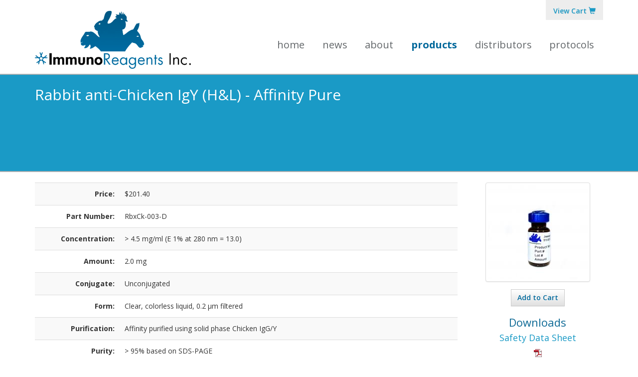

--- FILE ---
content_type: text/html; charset=UTF-8
request_url: https://www.immunoreagents.com/products/view/136-rabbit-anti-chicken-igy-hl-affinity-pure
body_size: 5348
content:
<!DOCTYPE HTML PUBLIC "-//W3C//DTD HTML 4.01//EN" "http://www.w3.org/TR/html4/strict.dtd">
<html>
   <head>
      <meta http-equiv="Content-Type" content="text/html; charset=utf-8" />      <meta name="viewport" content="width=device-width, initial-scale=1.0">

      <title>Rabbit anti-Chicken IgY (H&amp;L) - Affinity Pure |         ImmunoReagents</title>

      <meta name="description"
            content="ImmunoReagents: Your worldwide manufacturer of quality polyclonal antibodies used in research and in vitro diagnostics.">

      <link href="/favicon.ico" type="image/x-icon" rel="icon"/><link href="/favicon.ico" type="image/x-icon" rel="shortcut icon"/><link rel="stylesheet" type="text/css" href="//netdna.bootstrapcdn.com/bootstrap/3.3.5/css/bootstrap.min.css"/><link rel="stylesheet" type="text/css" href="//netdna.bootstrapcdn.com/bootstrap/3.3.5/css/bootstrap-theme.min.css"/><link rel="stylesheet" type="text/css" href="/css/colorbox.css"/><link rel="stylesheet" type="text/css" href="/css/public.css"/><link rel="stylesheet" type="text/css" href="//fonts.googleapis.com/css?family=Open+Sans:400,400italic,600italic,600,700,700italic"/><script type="text/javascript" src="//ajax.googleapis.com/ajax/libs/jquery/1.11.3/jquery.min.js"></script><script type="text/javascript" src="/js/jquery.colorbox-min.js"></script><script type="text/javascript" src="/js/misc.js"></script><script type="text/javascript" src="/js/keyword_search.js"></script><script type="text/javascript">
//<![CDATA[
$(function(){$("a.expand").colorbox({transition:"none",maxWidth:"80%",maxHeight:"80%"});});
//]]>
</script>
      <!--[if lt IE 9]>
         <script type="text/javascript" src="//oss.maxcdn.com/libs/html5shiv/3.7.0/html5shiv.js"></script><script type="text/javascript" src="//oss.maxcdn.com/libs/respond.js/1.4.2/respond.min.js"></script>         <link href="//netdna.bootstrapcdn.com/respond-proxy.html" id="respond-proxy" rel="respond-proxy" />
         <link href="/js/respond.proxy.gif" id="respond-redirect" rel="respond-redirect" />
         <script src="/js/respond.proxy.js" type="text/javascript" ></script>
         <link rel="stylesheet" type="text/css" href="/css/ie8.css"/>      <![endif]-->

              <!-- Google tag (gtag.js) -->
        <script async src="https://www.googletagmanager.com/gtag/js?id=G-TKRGTC8JJF"></script>
        <script>
          window.dataLayer = window.dataLayer || [];
          function gtag(){dataLayer.push(arguments);}
          gtag('js', new Date());

          gtag('config', 'G-TKRGTC8JJF');
        </script>
         <script type="text/javascript">
            var _gaq = _gaq || [];
            _gaq.push(['_setAccount', 'UA-10966791-1']);
            _gaq.push(['_trackPageview']);

            (function() {
             var ga = document.createElement('script'); ga.type = 'text/javascript'; ga.async = true;
             ga.src = ('https:' == document.location.protocol ? 'https://ssl' : 'http://www') + '.google-analytics.com/ga.js';
             var s = document.getElementsByTagName('script')[0]; s.parentNode.insertBefore(ga, s);
            })();
         </script>
         </head>
   <body id="products" class="singleColumn mac">
      <div class="affix-wrapper">
         <div id="affixHeader" data-spy="affix" data-offset-top="150"
              data-toggle="affix">
            <div id="header" class="container">
   <div class="row">
      <div class="col-xs-12 col-sm-3 col-md-4 col-lg-4">
         <a href="/"><img src="/img/logo.png" class="img-responsive site-logo" alt="ImmunoReagents, Inc."/></a>      </div>
      <div class="col-xs-12 col-sm-9 col-md-8 col-lg-8">
         <div class="nav-main navbar navbar-default">
            <div class="navbar-header">
               <a href="/orders/view" class="btn btn-cart"><span class="hidden-xs view-cart">View Cart </span><span class="glyphicon glyphicon-shopping-cart"></span></a>               <button type="button" class="navbar-toggle collapsed"
                       aria-controls="navbar" data-toggle="collapse"
                       data-target="#top-navigation">
                  <span class="sr-only">Toggle navigation</span>
                  <span class="icon-bar"></span>
                  <span class="icon-bar"></span>
                  <span class="icon-bar"></span>
               </button>
            </div>
            <div class="collapse navbar-collapse" id="top-navigation">
               <ul class="nav navbar-nav">
                  <li id="home"><a href="/" class="menuHead">Home</a>                  </li>
                  <li id="news"><a href="/news" class="menuHead">News</a>                  </li>
                  <li class="dropdown" id="about">
                     <a href="#" class="dropdown-toggle
                        "
                        data-toggle="dropdown"
                        role="button"
                        aria-expanded="false">About</a>
                     <ul class="dropdown-menu" role="menu">
                        <li><a href="/about-us" class="menuHead">About Us</a>                        </li>

                        <li><a href="/contact-us" class="menuHead">Contact Us</a>                        </li>
                     </ul>
                  </li>
                  <li class="dropdown" id="products">
                     <a href="#"
                        class="dropdown-toggle
                            currentSection"
                        data-toggle="dropdown" role="button"
                        aria-expanded="false">Products</a>

                     <ul class="dropdown-menu" role="menu">
                        <li><a href="/products">All Products</a></li>

                        <li class="divider"></li>

                        
                           <li><a href="/products/index/1-antibody-purification-tools">Antibody Purification Tools</a>                           </li>

                        
                           <li><a href="/products/index/11-bulk-antibodies">Bulk Antibodies</a>                           </li>

                        
                           <li><a href="/products/index/14-elisa-western-blot-reagents">ELISA &amp; Western Blot  Reagents</a>                           </li>

                        
                           <li><a href="/products/index/2-immunoglobulins">Immunoglobulins</a>                           </li>

                        
                           <li><a href="/products/index/3-normal-serums">Normal Serums</a>                           </li>

                        
                           <li><a href="/products/index/4-primary-antibodies">Primary Antibodies</a>                           </li>

                        
                           <li><a href="/products/index/25-purified-proteins">Purified Proteins </a>                           </li>

                        
                           <li><a href="/products/index/5-secondary-antibodies">Secondary Antibodies</a>                           </li>

                        
                           <li><a href="/products/index/15-tag-antibodies-tr-fret-reagents">Tag Antibodies &amp; TR-Fret Reagents </a>                           </li>

                        
                     </ul>
                  </li>
                  <li class="menuGroup" id="distributors">
                     <a href="/distributors" class="menuHead">Distributors</a>                  </li>
                  <li class="menuGroup" id="protocols">
                     <a href="/protocols" class="menuHead">Protocols</a>                  </li>
               </ul>
            </div>
         </div>
      </div>
   </div>
</div>

         </div>
      </div>

      
      
<div class="heading ">
   <div class="container">
      <div class="row">
         <div class="col-xs-12">
            <h1>Rabbit anti-Chicken IgY (H&amp;L) - Affinity Pure</h1>
            <p></p>         </div>
      </div>
   </div>
</div>




<div id="contentBox">
   <div id="content">
      <div class="container">
         <div class="row">
            <div class="col-xs-12">
                                             
<div class="row">
   <div class="col-xs-12 col-sm-3 col-md-2 add-to-cart">
   </div>
</div>
<div class="row">
    <div class="col-xs-12 col-sm-3 col-sm-push-9">
        <div id="productImages">
            <a href="/img/products/237941862_136-Rabbitanti-ChickenIgYHL-AffinityPure.jpg" class="expand"><img src="/img/products/200_237941862_136-Rabbitanti-ChickenIgYHL-AffinityPure.jpg" alt="Rabbit anti-Chicken IgY (H&amp;L) - Affinity Pure" title="View original image" class="img-responsive img-thumbnail center-block"/></a><form action="/products/add_to_cart/136" method="post" accept-charset="utf-8"><div style="display:none;"><input type="hidden" name="_method" value="POST"/><input type="hidden" name="data[_Token][key]" value="19de851320042a307932f05d880b7f72007401b4e65cbc4168498ff179e1bb029b28546bc482a4e47eac6f81ad01c5eca8f7f0defb8e15dbbd9b9d049378b7db" id="Token1976847463" autocomplete="off"/></div><button class="btn btn-default center-block btn-add-to-cart" type="submit">Add to Cart</button><div style="display:none;"><input type="hidden" name="data[_Token][fields]" value="9a63dd44e97ea2d99ddf2c1a705c8d2c0f5d15c1%3A" id="TokenFields1084568643" autocomplete="off"/><input type="hidden" name="data[_Token][unlocked]" value="" id="TokenUnlocked976183118" autocomplete="off"/></div></form>        </div>

        <div class="downloads text-center">
            <h3>Downloads</h3>
            <h4>Safety Data Sheet</h4>
                                <a href="/files/sds/761723620_136-Rabbitanti-ChickenIgYHL-AffinityPure.pdf"><img src="/img/pdficon_small.png" alt="Download Safety Data Sheet" title="Download Safety Data Sheet"/></a>            
            <h4>Specification Sheets</h4>
                                <p>
                    <a href="/files/spec_sheets/2086838433_136-Rabbitanti-ChickenIgYHL-AffinityPure-lot1.pdf">Lot #: 27-151-102213</a>                    </p>
                        </div>
    </div>
    <div class="col-xs-12 col-sm-9 col-sm-pull-3">
        <dl class="dl-horizontal products-description">
            <dt>Price:</dt>
            <dd>$201.40</dd>

            <dt>Part Number:</dt>
            <dd>RbxCk-003-D</dd>

                           <dt>Concentration:</dt>
               <dd>> 4.5 mg/ml (E 1% at 280 nm = 13.0)</dd>
            
                           <dt>Amount:</dt>
               <dd>2.0 mg</dd>
            
                           <dt>Conjugate:</dt>
               <dd>Unconjugated</dd>
            
                           <dt>Form:</dt>
               <dd>Clear, colorless liquid, 0.2 µm filtered</dd>
            
                           <dt>Purification:</dt>
               <dd>Affinity purified using solid phase Chicken IgG/Y</dd>
            
                           <dt>Purity:</dt>
               <dd>> 95% based on SDS-PAGE</dd>
            
                           <dt>Host:</dt>
               <dd>Rabbit</dd>
            
                           <dt>Immunogen:</dt>
               <dd>Purified Chicken IgG/Y, whole molecule</dd>
            
                           <dt>Buffer:</dt>
               <dd>10 mM Sodium Phosphate, 0.15 M Sodium Chloride, pH 7.2</dd>
            
                           <dt>Preservative:</dt>
               <dd>0.05% (w/v) Sodium Azide</dd>
            
            
                           <dt>Storage:</dt>
               <dd>2-8 °C</dd>
            
            
                           <dt>Specificity:</dt>
               <dd> Based on IEP, this antibody reacts with:<ul> <li> heavy (γ) chains on chicken IgG/Y </li><li> light chains on all chicken immunoglobulins </li></ul></dd>
            
                           <dt>Cross Reactivity:</dt>
               <dd> Based on IEP, no reactivity is observed to:<ul> <li> non-immunoglobulin chicken serum immunoglobulins </li></ul></dd>
            
                           <dt>Country of Origin:</dt>
               <dd>Rabbit serum was obtained from healthy animals of US origin and under the care of a registered veterinarian.</dd>
            
            
            
            <dt>Disclaimer:</dt>
            <dd>For <i>in vitro</i> Laboratory Use Only.  Not for diagnostic or therapeutic use.  Not for human or animal consumption. Suggested applications of our products are not recommendations to use our products in violation of any patent or as a license under any patent of ImmunoReagents, Inc.
  
<b>Product may not be resold or modified for resale without prior written approval of ImmunoReagents, Inc.</b>
</dd>

            
            
            
        </dl>
    </div>
</div>
            </div>
         </div>
      </div>
   </div><!-- content -->
</div><!-- contentBox -->









      <div class="product-icons">
   <div class="container">
      <div class="row">
         <div class="col-xs-6 col-sm-4 col-md-2">
            <a href="/products/index/4-primary-antibodies">
               <div class="circle circle-primary"
                    aria-labelledby="Primary Antibodies"></div>
            </a>
         </div>
         <div class="col-xs-6 col-sm-4 col-md-2">
            <a href="/products/index/5-secondary-antibodies">
               <div class="circle circle-secondary"
                    aria-labelledby="Secondary Antibodies"></div>
            </a>
         </div>
         <div class="col-xs-6 col-sm-4 col-md-2">
            <a href="/products/index/14-elisa-western-blot-reagents">
               <div class="circle circle-elisa"
                    aria-labelledby="ELISA & Western Blot Reagents"></div>
            </a>
         </div>
         <div class="col-xs-6 col-sm-4 col-md-2">
            <a href="/products/index/1-antibody-purification-reagents">
               <div class="circle circle-antibody"
                    aria-labelledby="Antibody Purification Reagents"></div>
            </a>
         </div>
         <div class="col-xs-6 col-sm-4 col-md-2">
            <a href="/products/index/11-bulk-immunoassay-reagents">
               <div class="circle circle-bulk"
                    aria-labelledby="Bulk Immunoassay Reagents"></div>
            </a>
         </div>
         <div class="col-xs-6 col-sm-4 col-md-2">
            <a href="/products/index/2-purified-proteins-and-immunoglobulins">
               <div class="circle circle-purified"
                    aria-labelledby="Purified Proteins & Immunoglobulins"></div>
            </a>
         </div>
      </div>
   </div>
</div>



      <div class="featured-product">
         <div class="container">
            <div class="row widget-featured-product">
         <div class="productDescription">
         <div class="col-xs-12 col-md-6">
            <div class="featured-product-heading">
               <h2>Featured Product:</h2>
               <br class="visible-xs">
               <h3><a href="/products/view/1539">Sheep anti-Rabbit IgG (H&amp;L) - Affinity Pure</a></h3>
            </div>
         </div>
         <div class="col-xs-12 col-sm-9 col-md-4">
            <ul>
               
                  <li>Conjugate:
                     Unconjugated                  </li>

               
               
                  <li>Reactivity:
                     Rabbit                  </li>

               
               
                  <li>Amount:
                     2.0 mg</li>

                              <li>Price:
                  $103.33</li>
            </ul>
         </div>
            <div class="col-xs-12 col-sm-3 col-md-2">
         <p class="text-center"><a href="/products/view/1539">More Info?</a></p>

         <div class="text-center"><form action="/products/add_to_cart/1539" method="post" accept-charset="utf-8"><div style="display:none;"><input type="hidden" name="_method" value="POST"/><input type="hidden" name="data[_Token][key]" value="19de851320042a307932f05d880b7f72007401b4e65cbc4168498ff179e1bb029b28546bc482a4e47eac6f81ad01c5eca8f7f0defb8e15dbbd9b9d049378b7db" id="Token1121549347" autocomplete="off"/></div><button class="btn btn-default" type="submit">Add to Cart</button><div style="display:none;"><input type="hidden" name="data[_Token][fields]" value="f3907143ba2ba37c3d60be5ca3980e6e0d199395%3A" id="TokenFields1392356957" autocomplete="off"/><input type="hidden" name="data[_Token][unlocked]" value="" id="TokenUnlocked297368757" autocomplete="off"/></div></form></div>
      </div>
   </div><!-- productDescription -->
</div>         </div>
      </div>
      <div class="university">
         <div class="container">
            <div class="row widget-university">
   <div class="col-xs-12 col-md-4 col-lg-3">
      <h2>ImmunoReagents University:</h2>
   </div>
   <div class="university-icons">
      <div class="col-xs-4 col-sm-3 col-md-1">
         <a href="https://www.immunoreagents.com/news">
            <img src="/img/university-news.png" alt="News"/>            <span>News</span>
         </a>
      </div>
      <div class="col-xs-4 col-sm-3 col-md-1">
         <a href="https://www.immunoreagents.com/protocols" target="_blank">
            <img src="/img/university-courses.png" alt="Protocols"/>            <span>Protocols</span>
         </a>
      </div>
   </div>
</div>         </div>
      </div>

      <div class="footer">
   <div class="container">
      <div class="row" id="footer">
         <div class="col-xs-12 col-md-4">
            <div class="row">
               <div class="col-xs-12 col-sm-4 col-md-6">
                  <div class="menuGroup">
                     <div class="menuHead">Home</div>
                  </div>
                  <div class="menuGroup">
                     <a href="/news" class="menuHead">News</a>                  </div>
                  <div class="menuGroup">
                     <a href="/about-us" class="menuHead">About</a>                  </div>
                  <div class="menuGroup">
                     <a href="/files/privacy-policy.pdf" class="menuHead">Privacy Policy</a>                  </div>
               </div>
               <div class="col-xs-12 col-sm-4 col-md-6">
                  <div class="menuGroup">
                     <a href="/contact-us" class="menuHead">Contact Us</a>                  </div>
                  <div class="menuGroup">
                     <a href="/distributors" class="menuHead">Distributors</a>                  </div>
                  <div class="menuGroup">
                     <a href="/protocols" class="menuHead">Protocols</a>                  </div>
                  <div class="menuGroup">
                     <a href="/files/refund-policy.pdf" class="menuHead">Refund Policy</a>                  </div>
               </div>
               <div class="col-xs-12 col-sm-4 col-md-12" id="socialMedia">
                  <a href="http://www.linkedin.com/company/immunoreagents-inc." target="_blank"><img src="/img/linkedinButton.png" alt="LinkedIn"/></a>                  <a href="https://twitter.com/immunoreagents" target="_blank"><img src="/img/twitterButton.png" alt="Twitter"/></a>                  <a href="https://www.facebook.com/pages/ImmunoReagents-Inc-First-in-Secondary-Antibodies/150468755006378" target="_blank"><img src="/img/facebookButton.png" alt="Facebook"/></a>                  <a href="https://plus.google.com/u/0/b/103712398224438556552/103712398224438556552/about" target="_blank"><img src="/img/googleplusButton.png" alt="Google+"/></a>                  <a href="/contact-us" target="_blank"><img src="/img/email-icon.png" alt="Email"/></a>               </div><!--end socialMedia-->
            </div>
         </div>
         <div class="col-xs-12 col-md-8" id="boilerPlate">
            <p>ImmunoReagents, Inc. is a leading manufacturer of
               <strong>antibodies</strong> and <strong>reagents</strong> used in
               the pharmaceutical, biotechnology, life science research
               and in vitro diagnostics industries. Product lines include a wide
               range of immunoassay <strong>reagents</strong> and
               <strong>antibodies</strong> used in assays such as, but not
               limited to, <strong>ELISA</strong>, immunohistochemistry
               (IHC), western blotting, <strong>flow cytometry (FACS)</strong>,
               immunofluorescence and microscopy. <strong>Secondary antibodies
               </strong> produced cover a broad range of <strong>immunoglobulins
               </strong> from various species cross absorbed to provide high
               specificity. In addition to the core products, ImmunoReagents has
               become one of the industry's leading OEM reagent antibody
               manufacturer and sources of <strong>primary antibodies</strong>
               to hormones, cancer makers, cardiac markers and serum proteins.
            </p>
         </div><!--end #boilerplate-->
      </div><!-- end #footer -->
   </div>
</div>
<div class="container copyright">
   <div class="row">
      <div class="col-xs-12">
         <p>&copy;2012-2026            ImmunoReagents, Inc., All Rights Reserved |
            <a href="http://www.lenzmarketing.com">Website design by Lenz</a>
         </p>
      </div>
   </div>
</div>



<script type="text/javascript" src="//netdna.bootstrapcdn.com/bootstrap/3.3.5/js/bootstrap.min.js"></script>   <script defer src="https://static.cloudflareinsights.com/beacon.min.js/vcd15cbe7772f49c399c6a5babf22c1241717689176015" integrity="sha512-ZpsOmlRQV6y907TI0dKBHq9Md29nnaEIPlkf84rnaERnq6zvWvPUqr2ft8M1aS28oN72PdrCzSjY4U6VaAw1EQ==" data-cf-beacon='{"version":"2024.11.0","token":"359776d0a3924ccab3f8dacbf1e40847","r":1,"server_timing":{"name":{"cfCacheStatus":true,"cfEdge":true,"cfExtPri":true,"cfL4":true,"cfOrigin":true,"cfSpeedBrain":true},"location_startswith":null}}' crossorigin="anonymous"></script>
</body>
</html>

--- FILE ---
content_type: application/javascript
request_url: https://www.immunoreagents.com/js/keyword_search.js
body_size: -240
content:

$(function(){
	var form = $('form#ProductSearchForm');
	var searchTerms = $('form#ProductSearchForm input#q');

	searchTerms.focus(function() {
		if($(this).val() == 'Enter antibody search term here') {
			$(this).val('');
		}
	});

	searchTerms.blur(function() {
		if($(this).val() == ''){
			$(this).val('Enter antibody search term here');
		}
	});

	form.submit(function(){
		if(searchTerms.val() == 'Enter antibody search term here') {
			searchTerms.val('');
		}
	});

});